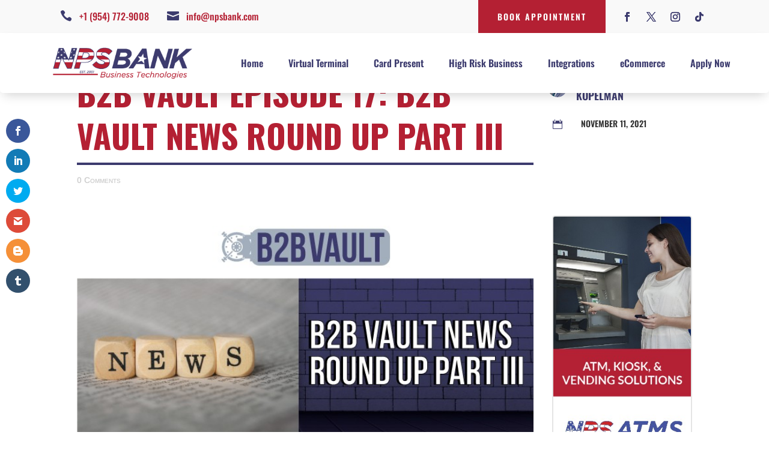

--- FILE ---
content_type: text/html
request_url: https://tag.trovo-tag.com/14e00ac68e208e21b525d0ea33255a5b
body_size: 598
content:

        <!doctype html>
        <html>
            <body>
                <img src="https://a.remarketstats.com/px/smart/?c=24d1add2443e239&type=img&partner_id=14e00ac68e208e21b525d0ea33255a5b&partner_rid=e8c36ae2-ba04-11f0-a8bc-7182ae284706" height="1", width="1">
                <img src="https://a.usbrowserspeed.com/lds?aid=&pid=14e00ac68e208e21b525d0ea33255a5b&external_id=&rid=e8c36ae2-ba04-11f0-a8bc-7182ae284706&v=iframe-1.0.0&rurl=https%3A%2F%2Fnpsbank.com%2Fb2b-vault-episode-17-b2b-vault-news-round-up-part-iii%2F&ref=" height="1", width="1">
                <img src="https://match.prod.bidr.io/cookie-sync/fivebyfive" height="1", width="1">
            </body>
        </html>
    